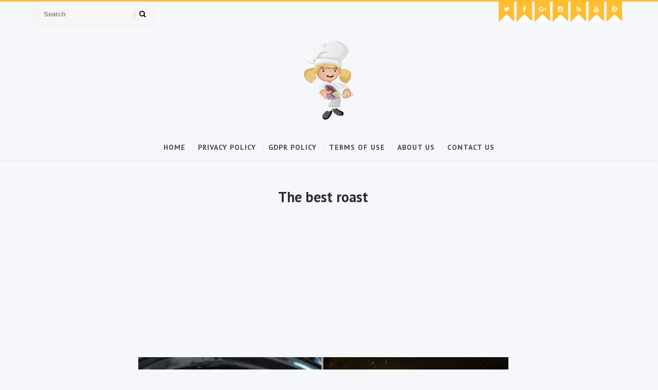

--- FILE ---
content_type: text/html; charset=utf-8
request_url: https://www.google.com/recaptcha/api2/aframe
body_size: 267
content:
<!DOCTYPE HTML><html><head><meta http-equiv="content-type" content="text/html; charset=UTF-8"></head><body><script nonce="hhWS4QiRJk_Nx_P0a0s_ww">/** Anti-fraud and anti-abuse applications only. See google.com/recaptcha */ try{var clients={'sodar':'https://pagead2.googlesyndication.com/pagead/sodar?'};window.addEventListener("message",function(a){try{if(a.source===window.parent){var b=JSON.parse(a.data);var c=clients[b['id']];if(c){var d=document.createElement('img');d.src=c+b['params']+'&rc='+(localStorage.getItem("rc::a")?sessionStorage.getItem("rc::b"):"");window.document.body.appendChild(d);sessionStorage.setItem("rc::e",parseInt(sessionStorage.getItem("rc::e")||0)+1);localStorage.setItem("rc::h",'1768963892384');}}}catch(b){}});window.parent.postMessage("_grecaptcha_ready", "*");}catch(b){}</script></body></html>

--- FILE ---
content_type: text/plain
request_url: https://www.google-analytics.com/j/collect?v=1&_v=j102&a=984727724&t=pageview&_s=1&dl=https%3A%2F%2Fwww.women-mag.com%2F2022%2F03%2Fthe-best-roast.html&ul=en-us%40posix&dt=The%20best%20roast%20-%20Women%27s%20Magazine&sr=1280x720&vp=1280x720&_u=IEBAAEABAAAAACAAI~&jid=637802973&gjid=1471023907&cid=382627354.1768963891&tid=UA-186387770-1&_gid=2049731501.1768963891&_r=1&_slc=1&z=1057129500
body_size: -450
content:
2,cG-33G0GFHKJ4